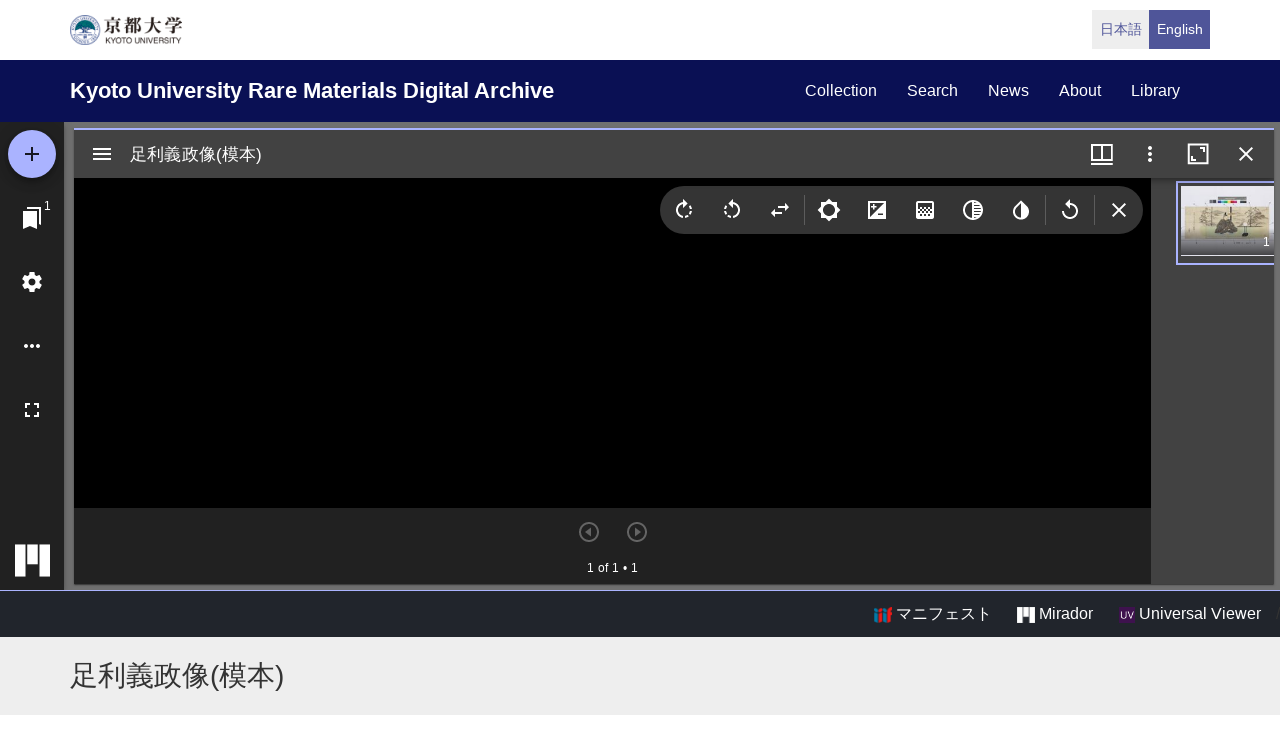

--- FILE ---
content_type: text/html; charset=UTF-8
request_url: https://rmda.kulib.kyoto-u.ac.jp/en/item/rb00033864
body_size: 17966
content:
<!DOCTYPE html>
<html  lang="en" dir="ltr" prefix="content: http://purl.org/rss/1.0/modules/content/  dc: http://purl.org/dc/terms/  foaf: http://xmlns.com/foaf/0.1/  og: http://ogp.me/ns#  rdfs: http://www.w3.org/2000/01/rdf-schema#  schema: http://schema.org/  sioc: http://rdfs.org/sioc/ns#  sioct: http://rdfs.org/sioc/types#  skos: http://www.w3.org/2004/02/skos/core#  xsd: http://www.w3.org/2001/XMLSchema# ">
  <head>
    <meta charset="utf-8" />
<meta name="Generator" content="Drupal 10 (https://www.drupal.org)" />
<meta name="MobileOptimized" content="width" />
<meta name="HandheldFriendly" content="true" />
<meta name="viewport" content="width=device-width, initial-scale=1.0" />
<link rel="icon" href="/themes/custom/kyoto_dc/favicon.ico" type="image/vnd.microsoft.icon" />
<link rel="alternate" hreflang="en" href="https://rmda.kulib.kyoto-u.ac.jp/en/item/rb00033864" />
<link rel="canonical" href="https://rmda.kulib.kyoto-u.ac.jp/item/rb00033864" />
<link rel="shortlink" href="https://rmda.kulib.kyoto-u.ac.jp/node/29136" />

    <title>足利義政像(模本) | Kyoto University Rare Materials Digital Archive</title>
    <link rel="stylesheet" media="all" href="/sites/default/files/css/css_QBw1o6xtpL6_IIUvNTdo7CLZNUBW8wGuKjbKV49ES2Q.css?delta=0&amp;language=en&amp;theme=kyoto_dc&amp;include=eJzLrswvyY9PSdZPzi9K1SmuLC5JzdVPSixO1SnLTC0v1geTern5KaU5qQCEbBE7" />
<link rel="stylesheet" media="all" href="/sites/default/files/css/css_n96Ytc1rr6pGJFt_5VEyRFfs_IjlTurP7RLxW76uFS8.css?delta=1&amp;language=en&amp;theme=kyoto_dc&amp;include=eJzLrswvyY9PSdZPzi9K1SmuLC5JzdVPSixO1SnLTC0v1geTern5KaU5qQCEbBE7" />

    
  </head>
  <body class="path-node page-node-type-metadata has-glyphicons">
    <a href="#main-content" class="visually-hidden focusable skip-link">
      Skip to main content
    </a>
    
      <div class="dialog-off-canvas-main-canvas" data-off-canvas-main-canvas>
          <div class="menu-top">
      <div class="container">
        <a class="navbar-brand__top" href="http://www.kyoto-u.ac.jp/">
          <img alt="京都大学" src="/themes/custom/kyoto_dc/images/logo.png" height="30"  >
        </a>
          <div class="region region-menu-top">
    <section class="language-switcher-language-url block block-language clearfix" id="block-language-switcher" role="navigation">
  
    

      <ul class="links list-inline language-link-list"><li hreflang="ja" data-drupal-link-system-path="node/29136" class="ja"><a href="/item/rb00033864" class="language-link" hreflang="ja" data-drupal-link-system-path="node/29136">日本語</a></li><li hreflang="en" data-drupal-link-system-path="node/29136" class="en is-active" aria-current="page"><a href="/en/item/rb00033864" class="language-link is-active" hreflang="en" data-drupal-link-system-path="node/29136" aria-current="page">English</a></li></ul>
  </section>


  </div>

      </div>
    </div>
  
          <header class="navbar navbar-inverse container-fluid" id="navbar" role="banner">
              <div class="container">
            <div class="navbar-header">
          <div class="region region-navigation">
    <section id="block-kyoto-dc-branding" class="block block-system clearfix">
  
    

    <aside class="branding">
    <a href="/en" title="Home" rel="home" class="navbar-brand">
            Kyoto University Rare Materials Digital Archive
      </a>
  </aside>
</section>


  </div>

                          <button type="button" class="navbar-toggle" data-toggle="collapse" data-target="#navbar-collapse">
            <span class="sr-only">Toggle navigation</span>
            <span class="icon-bar"></span>
            <span class="icon-bar"></span>
            <span class="icon-bar"></span>
          </button>
              </div>

                    <div id="navbar-collapse" class="navbar-collapse collapse">
            <div class="region region-navigation-collapsible">
    <nav role="navigation" aria-labelledby="block-kyoto-dc-main-menu-menu" id="block-kyoto-dc-main-menu">
            
  <h2 class="visually-hidden" id="block-kyoto-dc-main-menu-menu">Main navigation</h2>
  

        
      <ul class="menu menu--main nav navbar-nav">
                      <li class="first">
                                        <a href="/en/collection" data-drupal-link-system-path="collection">collection</a>
              </li>
                      <li>
                                        <a href="/en/search" data-drupal-link-system-path="search">search</a>
              </li>
                      <li>
                                        <a href="/en/news" data-drupal-link-system-path="news">news</a>
              </li>
                      <li>
                                        <a href="/en/about" data-drupal-link-system-path="node/3817">about</a>
              </li>
                      <li class="last">
                                        <a href="https://www.kulib.kyoto-u.ac.jp/">library</a>
              </li>
        </ul>
  

  </nav>

  </div>

        </div>
                    </div>
          </header>
  
      
  


  <div class="iiif-viewer">
    <iframe class="viewer-iframe" src="/libraries/mirador/mirador.html?manifest=/iiif/metadata_manifest/RB00033864/manifest.json"></iframe>
    <div class="iii-viewer--links">
      <div class="text-right">
        <a target="_blank" href="/iiif/metadata_manifest/RB00033864/manifest.json"><img src="/themes/custom/kyoto_dc/images/logo_iiif_s.png" alt="IIIF Drag-n-drop" height="16"> マニフェスト</a>
        <a href="/libraries/mirador/mirador.html?manifest=/iiif/metadata_manifest/RB00033864/manifest.json" target="blank" class="btn btn-txt"><img src="/themes/custom/kyoto_dc/images/logo_mirador_s.png" height="16"> Mirador</a>
        <a href="/libraries/uv3/uv.html#?manifest=/iiif/metadata_manifest/RB00033864/manifest.json" target="blank" class="btn btn-txt"><img src="/themes/custom/kyoto_dc/images/logo_uv_s.png" height="16"> Universal Viewer</a> /
      </div>
    </div>
  </div>


        <div class="region region-highlighted">
      <div class="page-title-metadata">
    <div class="container">  <h1 class="page-header">
<span>足利義政像(模本)</span>
</h1>
</div>
  </div>

  </div>

  
  <div role="main" class="main-container container js-quickedit-main-content">
    <div class="row">

            
                  <section class="col-sm-12">

                
                
                                      
                  
                          <a id="main-content"></a>
            <div class="region region-content">
    <div data-drupal-messages-fallback class="hidden"></div>
  <div class="row node node--type-metadata node--view-mode-full">
  

  
    <div class="col-sm-8">
    
  <div class="field field--name-field-record-id field--type-string field--label-inline">
    <div class="field--label"> Record ID</div>
              <div class="field--item">RB00033864</div>
          </div>

  <div class="field field--name-field-title-kana field--type-string field--label-inline">
    <div class="field--label">Title in kana</div>
          <div class="field--items">
              <div class="field--item">アシカガ ヨシマサ ゾウ</div>
              </div>
      </div>

  <div class="field field--name-field-title-alt field--type-string-long field--label-inline">
    <div class="field--label">Alternative title</div>
          <div class="field--items">
              <div class="field--item">ローマ字タイトル:Ashikaga Yoshimasa zō</div>
              </div>
      </div>

  <div class="field field--name-field-japanese-year field--type-string field--label-inline">
    <div class="field--label">Publication year (Jpn)</div>
          <div class="field--items">
              <div class="field--item">1809年(文化6年)</div>
              </div>
      </div>

  <div class="field field--name-field-phys field--type-string field--label-inline">
    <div class="field--label">Physical form</div>
          <div class="field--items">
              <div class="field--item">39.4×104.4cm</div>
              </div>
      </div>

  <div class="field field--name-field-skflg field--type-string field--label-inline">
    <div class="field--label">Type</div>
              <div class="field--item">写</div>
          </div>

  <div class="field field--name-field-description field--type-string-long field--label-inline">
    <div class="field--label">Description</div>
          <div class="field--items">
              <div class="field--item">足利義政(1436-1490)は、室町幕府第8代将軍。義教の子。弟義視と子義尚の間の後継者争いは、応仁の乱の一因ともなった。晩年東山に山荘を営み、世にいう銀閣を建造。文化を愛好し、いわゆる東山文化の中心人物となった。本像の原本は、右上の墨書にある通り、画家の土佐家に伝来していたもので、現在は東京国立博物館に所蔵されている。それを文化6年(1809)に写したものであると、左側に記されている。ただし、背後に見える襖の縁の位置が原本と若干異なるなど、やや横長になっている。(出典: 『日本肖像画図録』)</div>
              </div>
      </div>

  <div class="field field--name-field-note field--type-string-long field--label-inline">
    <div class="field--label">Note</div>
          <div class="field--items">
              <div class="field--item">右「義政公〈土佐家所蔵〉」</div>
          <div class="field--item">左「文化六年〈己/巳〉仲春日模写之/源朝臣」。右下遊印「天吉閣」</div>
          <div class="field--item">1枚</div>
          <div class="field--item">紙本著色</div>
          <div class="field--item">1809年(文化6年)</div>
          <div class="field--item">『日本肖像画図録』030</div>
          <div class="field--item">2020年度全学経費「総合博物館所蔵肖像画コレクションのデジタル発信」事業により電子化</div>
              </div>
      </div>

  <div class="field field--name-field-created-fiscal-year field--type-integer field--label-inline">
    <div class="field--label">Creation year</div>
              <div class="field--item">2020</div>
          </div>

  <div class="field field--name-field-rights field--type-entity-reference field--label-inline">
    <div class="field--label">Rights</div>
              <div class="field--item">
<div about="/en/license_icon/free-license">
  
    
  
            <div class="field field--name-field-eyecatching field--type-image field--label-hidden field--item">  <a href="https://rmda.kulib.kyoto-u.ac.jp/en/license_icon/free-license" target="_blank"><img loading="lazy" src="/sites/default/files/styles/medium/public/2018-04/license_free.jpg?itok=6LMe7YLl" width="220" height="88" alt="FREE LICENSE with Attribution" typeof="Image"></a>


</div>
      
</div>
</div>
          </div>

  <div class="field field--name-field-guide-for-content-reuse field--type-link field--label-inline">
    <div class="field--label">Guide for Content Reuse</div>
              <div class="field--item"><a href="/en/reuse">https://rmda.kulib.kyoto-u.ac.jp/en/reuse</a></div>
          </div>

  <div class="field field--name-field-attribution field--type-string field--label-inline">
    <div class="field--label">Attribution</div>
              <div class="field--item">京都大学総合博物館 The Kyoto University Museum, Kyoto University</div>
          </div>

  <div class="field field--name-field-collection field--type-entity-reference field--label-inline">
    <div class="field--label">Collection</div>
              <div class="field--item"><a href="/en/collection/museum" hreflang="en">総合博物館所蔵</a></div>
          </div>

  <div class="field field--name-field-shitei field--type-entity-reference field--label-inline">
    <div class="field--label">Subcollection</div>
              <div class="field--item"><a href="/en/collection/museum/portraits" hreflang="en">日本の肖像画</a></div>
          </div>

  </div>
  
    <div class="col-sm-4">
    
            <div class="field field--name-dynamic-block-fieldnode-item-urls field--type-ds field--label-hidden field--item"><div class="views-element-container form-group"><div class="view view-item-urls view-id-item_urls view-display-id-block_1 js-view-dom-id-5431568c7602a4d707f84227e5841898a56a594cdd3d19b7af25e184c9f73b80">
  
    
      <div class="view-header">
      <p>Please use the URL below to link to this page:</p>

    </div>
      
      <div class="view-content">
          <div class="views-row"><div class="views-field views-field-view-node-1"><span class="field-content"><a href="/en/item/rb00033864" hreflang="en">https://rmda.kulib.kyoto-u.ac.jp/en/item/rb00033864</a></span></div></div>

    </div>
  
          </div>
</div>
</div>
      
  <div class="field field--name-field-link-other field--type-link field--label-above">
    <div class="field--label">Link</div>
          <div class="field--items">
              <div class="field--item"><a href="https://kuline.kulib.kyoto-u.ac.jp/opac/opac_link/bibid/TW86108725">京都大学文学部博物館編集『日本肖像画図録』京都大学文学部博物館, 1991</a></div>
              </div>
      </div>

  </div>
  
  
</div>



  </div>

              </section>

                </div>
  </div>


      <footer class="footer" role="contentinfo">
      <div class="container">
        <div class="footer-top">
          <div class="row">
            <div class="col-sm-4">
              <div class="footer-info">
                <h2 class="footer-info__title">Kyoto University Rare Materials Digital Archive</h2>
                              </div>
            </div>
            <div class="col-sm-8">
                <div class="region region-footer">
    <nav role="navigation" aria-labelledby="block-futsutazhongyang-menu" id="block-futsutazhongyang">
            
  <h2 class="visually-hidden" id="block-futsutazhongyang-menu">フッター中央</h2>
  

        
              <ul class="footer-link list-unstyled">
                            <li>
        <a href="/en/collection" data-drupal-link-system-path="collection">Collection</a>
                  </li>
                        <li>
        <a href="/en/search" data-drupal-link-system-path="search">Search</a>
                  </li>
                        <li>
        <a href="/en/news" data-drupal-link-system-path="news">News</a>
                  </li>
                        <li>
        <a href="/en/about" data-drupal-link-system-path="node/3817">About this Site</a>
                  </li>
        </ul>
  


  </nav>
<nav role="navigation" aria-labelledby="block-futsutayouying-menu" id="block-futsutayouying">
            
  <h2 class="visually-hidden" id="block-futsutayouying-menu">フッター右(英)</h2>
  

        
              <ul class="footer-link list-unstyled">
                            <li>
        <a href="/en/reuse" data-drupal-link-system-path="node/3956">Guide for Content Reuse</a>
                  </li>
                        <li>
        <a href="https://docs.google.com/forms/d/e/1FAIpQLSdtyDNy1Te8VK-EXl0Pv7PNIeUqZkkCZtiDUBeZzH182pvr8g/viewform?usp=header">Image Reuse Report Form</a>
                  </li>
                        <li>
        <a href="https://rmda.kulib.kyoto-u.ac.jp/en/digitization">How to digitize rare materials</a>
                  </li>
        </ul>
  


  </nav>

  </div>

            </div>
          </div>
        </div>
        <div class="footer-bottom">
          <p class="footer-bottom__copyright"><span>&copy; 2026 Kyoto University Library Network</span></p>
        </div>
      </div>
    </footer>
  
  </div>

    
    <script type="application/json" data-drupal-selector="drupal-settings-json">{"path":{"baseUrl":"\/","pathPrefix":"en\/","currentPath":"node\/29136","currentPathIsAdmin":false,"isFront":false,"currentLanguage":"en"},"pluralDelimiter":"\u0003","suppressDeprecationErrors":true,"bootstrap":{"forms_has_error_value_toggle":1},"user":{"uid":0,"permissionsHash":"25ad8cb6dc81d9fe316820573adbba642f133dc068535eb713c2601bf9fa99d8"}}</script>
<script src="/core/assets/vendor/jquery/jquery.min.js?v=3.7.1"></script>
<script src="/core/assets/vendor/underscore/underscore-min.js?v=1.13.7"></script>
<script src="/sites/default/files/languages/en_OA9ilJOo_70LyxA67A4f60tmv29Xi7OUO-lEydhFJYo.js?t9676n"></script>
<script src="/core/misc/drupalSettingsLoader.js?v=10.5.6"></script>
<script src="/core/misc/drupal.js?v=10.5.6"></script>
<script src="/core/misc/drupal.init.js?v=10.5.6"></script>
<script src="/themes/contrib/bootstrap/js/drupal.bootstrap.js?t9676n"></script>
<script src="/themes/contrib/bootstrap/js/attributes.js?t9676n"></script>
<script src="/themes/contrib/bootstrap/js/theme.js?t9676n"></script>
<script src="/themes/custom/kyoto_dc/bootstrap/assets/javascripts/bootstrap/affix.js?t9676n"></script>
<script src="/themes/custom/kyoto_dc/bootstrap/assets/javascripts/bootstrap/alert.js?t9676n"></script>
<script src="/themes/custom/kyoto_dc/bootstrap/assets/javascripts/bootstrap/button.js?t9676n"></script>
<script src="/themes/custom/kyoto_dc/bootstrap/assets/javascripts/bootstrap/carousel.js?t9676n"></script>
<script src="/themes/custom/kyoto_dc/bootstrap/assets/javascripts/bootstrap/collapse.js?t9676n"></script>
<script src="/themes/custom/kyoto_dc/bootstrap/assets/javascripts/bootstrap/dropdown.js?t9676n"></script>
<script src="/themes/custom/kyoto_dc/bootstrap/assets/javascripts/bootstrap/tab.js?t9676n"></script>
<script src="/themes/custom/kyoto_dc/bootstrap/assets/javascripts/bootstrap/transition.js?t9676n"></script>
<script src="/themes/custom/kyoto_dc/dest/js/script.js?t9676n"></script>
<script src="/themes/custom/kyoto_dc/libraries/universalviewer/dist/uv-2.0.2/lib/embed.js?v=2.0.2" id="embedUV"></script>

  </body>
</html>
